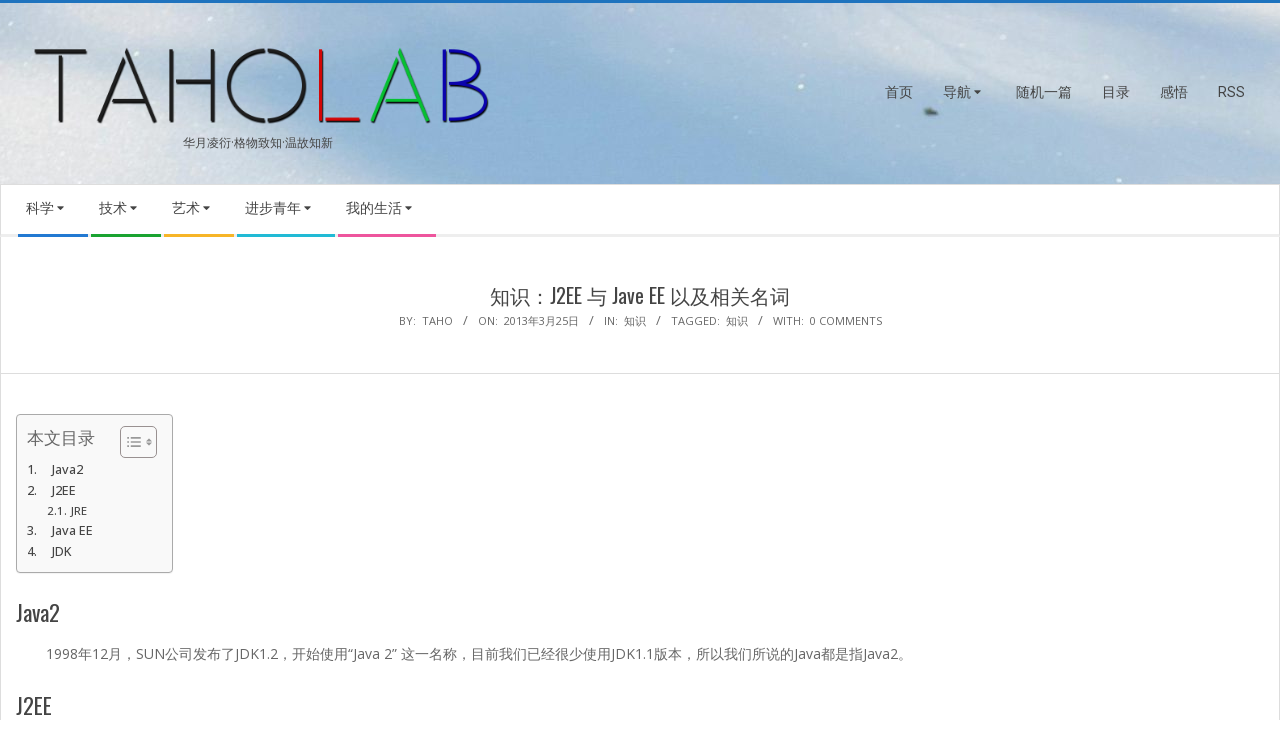

--- FILE ---
content_type: text/html; charset=UTF-8
request_url: https://www.taholab.com/3808
body_size: 22015
content:
<!DOCTYPE html>
<html lang="zh-Hans" class="no-js">

<head>
<meta charset="UTF-8" />
<title>知识：J2EE 与 Jave EE 以及相关名词 &#8211; TAHOLAB</title>
<meta name='robots' content='max-image-preview:large' />

<script>
MathJax = {
  tex: {
    inlineMath: [['$','$'],['\\(','\\)']], 
    processEscapes: true
  },
  options: {
    ignoreHtmlClass: 'tex2jax_ignore|editor-rich-text'
  }
};

</script>
<meta name="viewport" content="width=device-width, initial-scale=1" />
<meta name="generator" content="Magazine Hoot 1.12.1" />
<link rel='dns-prefetch' href='//www.taholab.com' />
<link rel='dns-prefetch' href='//cdn.jsdelivr.net' />
<link rel='dns-prefetch' href='//www.googletagmanager.com' />
<link rel='dns-prefetch' href='//fonts.googleapis.com' />
<link rel='dns-prefetch' href='//pagead2.googlesyndication.com' />
<link rel="alternate" type="application/rss+xml" title="TAHOLAB &raquo; Feed" href="https://www.taholab.com/feed" />
<link rel="alternate" type="application/rss+xml" title="TAHOLAB &raquo; 评论 Feed" href="https://www.taholab.com/comments/feed" />
<link rel="alternate" type="application/rss+xml" title="TAHOLAB &raquo; 知识：J2EE 与 Jave EE 以及相关名词 评论 Feed" href="https://www.taholab.com/3808/feed" />
<link rel="pingback" href="https://www.taholab.com/xmlrpc.php" />
<link rel="profile" href="http://gmpg.org/xfn/11" />
<link rel="alternate" title="oEmbed (JSON)" type="application/json+oembed" href="https://www.taholab.com/wp-json/oembed/1.0/embed?url=https%3A%2F%2Fwww.taholab.com%2F3808" />
<link rel="alternate" title="oEmbed (XML)" type="text/xml+oembed" href="https://www.taholab.com/wp-json/oembed/1.0/embed?url=https%3A%2F%2Fwww.taholab.com%2F3808&#038;format=xml" />
<link rel="preload" href="https://www.taholab.com/wp-content/themes/magazine-hoot/hybrid/extend/css/webfonts/fa-solid-900.woff2" as="font" crossorigin="anonymous">
<link rel="preload" href="https://www.taholab.com/wp-content/themes/magazine-hoot/hybrid/extend/css/webfonts/fa-regular-400.woff2" as="font" crossorigin="anonymous">
<link rel="preload" href="https://www.taholab.com/wp-content/themes/magazine-hoot/hybrid/extend/css/webfonts/fa-brands-400.woff2" as="font" crossorigin="anonymous">
<style id='wp-img-auto-sizes-contain-inline-css'>
img:is([sizes=auto i],[sizes^="auto," i]){contain-intrinsic-size:3000px 1500px}
/*# sourceURL=wp-img-auto-sizes-contain-inline-css */
</style>
<link rel='stylesheet' id='crayon-css' href='https://www.taholab.com/wp-content/plugins/crayon-syntax-highlighter/css/min/crayon.min.css?ver=_2.7.2_beta' media='all' />
<style id='wp-emoji-styles-inline-css'>

	img.wp-smiley, img.emoji {
		display: inline !important;
		border: none !important;
		box-shadow: none !important;
		height: 1em !important;
		width: 1em !important;
		margin: 0 0.07em !important;
		vertical-align: -0.1em !important;
		background: none !important;
		padding: 0 !important;
	}
/*# sourceURL=wp-emoji-styles-inline-css */
</style>
<style id='wp-block-library-inline-css'>
:root{--wp-block-synced-color:#7a00df;--wp-block-synced-color--rgb:122,0,223;--wp-bound-block-color:var(--wp-block-synced-color);--wp-editor-canvas-background:#ddd;--wp-admin-theme-color:#007cba;--wp-admin-theme-color--rgb:0,124,186;--wp-admin-theme-color-darker-10:#006ba1;--wp-admin-theme-color-darker-10--rgb:0,107,160.5;--wp-admin-theme-color-darker-20:#005a87;--wp-admin-theme-color-darker-20--rgb:0,90,135;--wp-admin-border-width-focus:2px}@media (min-resolution:192dpi){:root{--wp-admin-border-width-focus:1.5px}}.wp-element-button{cursor:pointer}:root .has-very-light-gray-background-color{background-color:#eee}:root .has-very-dark-gray-background-color{background-color:#313131}:root .has-very-light-gray-color{color:#eee}:root .has-very-dark-gray-color{color:#313131}:root .has-vivid-green-cyan-to-vivid-cyan-blue-gradient-background{background:linear-gradient(135deg,#00d084,#0693e3)}:root .has-purple-crush-gradient-background{background:linear-gradient(135deg,#34e2e4,#4721fb 50%,#ab1dfe)}:root .has-hazy-dawn-gradient-background{background:linear-gradient(135deg,#faaca8,#dad0ec)}:root .has-subdued-olive-gradient-background{background:linear-gradient(135deg,#fafae1,#67a671)}:root .has-atomic-cream-gradient-background{background:linear-gradient(135deg,#fdd79a,#004a59)}:root .has-nightshade-gradient-background{background:linear-gradient(135deg,#330968,#31cdcf)}:root .has-midnight-gradient-background{background:linear-gradient(135deg,#020381,#2874fc)}:root{--wp--preset--font-size--normal:16px;--wp--preset--font-size--huge:42px}.has-regular-font-size{font-size:1em}.has-larger-font-size{font-size:2.625em}.has-normal-font-size{font-size:var(--wp--preset--font-size--normal)}.has-huge-font-size{font-size:var(--wp--preset--font-size--huge)}.has-text-align-center{text-align:center}.has-text-align-left{text-align:left}.has-text-align-right{text-align:right}.has-fit-text{white-space:nowrap!important}#end-resizable-editor-section{display:none}.aligncenter{clear:both}.items-justified-left{justify-content:flex-start}.items-justified-center{justify-content:center}.items-justified-right{justify-content:flex-end}.items-justified-space-between{justify-content:space-between}.screen-reader-text{border:0;clip-path:inset(50%);height:1px;margin:-1px;overflow:hidden;padding:0;position:absolute;width:1px;word-wrap:normal!important}.screen-reader-text:focus{background-color:#ddd;clip-path:none;color:#444;display:block;font-size:1em;height:auto;left:5px;line-height:normal;padding:15px 23px 14px;text-decoration:none;top:5px;width:auto;z-index:100000}html :where(.has-border-color){border-style:solid}html :where([style*=border-top-color]){border-top-style:solid}html :where([style*=border-right-color]){border-right-style:solid}html :where([style*=border-bottom-color]){border-bottom-style:solid}html :where([style*=border-left-color]){border-left-style:solid}html :where([style*=border-width]){border-style:solid}html :where([style*=border-top-width]){border-top-style:solid}html :where([style*=border-right-width]){border-right-style:solid}html :where([style*=border-bottom-width]){border-bottom-style:solid}html :where([style*=border-left-width]){border-left-style:solid}html :where(img[class*=wp-image-]){height:auto;max-width:100%}:where(figure){margin:0 0 1em}html :where(.is-position-sticky){--wp-admin--admin-bar--position-offset:var(--wp-admin--admin-bar--height,0px)}@media screen and (max-width:600px){html :where(.is-position-sticky){--wp-admin--admin-bar--position-offset:0px}}

/*# sourceURL=wp-block-library-inline-css */
</style><style id='global-styles-inline-css'>
:root{--wp--preset--aspect-ratio--square: 1;--wp--preset--aspect-ratio--4-3: 4/3;--wp--preset--aspect-ratio--3-4: 3/4;--wp--preset--aspect-ratio--3-2: 3/2;--wp--preset--aspect-ratio--2-3: 2/3;--wp--preset--aspect-ratio--16-9: 16/9;--wp--preset--aspect-ratio--9-16: 9/16;--wp--preset--color--black: #000000;--wp--preset--color--cyan-bluish-gray: #abb8c3;--wp--preset--color--white: #ffffff;--wp--preset--color--pale-pink: #f78da7;--wp--preset--color--vivid-red: #cf2e2e;--wp--preset--color--luminous-vivid-orange: #ff6900;--wp--preset--color--luminous-vivid-amber: #fcb900;--wp--preset--color--light-green-cyan: #7bdcb5;--wp--preset--color--vivid-green-cyan: #00d084;--wp--preset--color--pale-cyan-blue: #8ed1fc;--wp--preset--color--vivid-cyan-blue: #0693e3;--wp--preset--color--vivid-purple: #9b51e0;--wp--preset--color--accent: #1e73be;--wp--preset--color--accent-font: #ffffff;--wp--preset--gradient--vivid-cyan-blue-to-vivid-purple: linear-gradient(135deg,rgb(6,147,227) 0%,rgb(155,81,224) 100%);--wp--preset--gradient--light-green-cyan-to-vivid-green-cyan: linear-gradient(135deg,rgb(122,220,180) 0%,rgb(0,208,130) 100%);--wp--preset--gradient--luminous-vivid-amber-to-luminous-vivid-orange: linear-gradient(135deg,rgb(252,185,0) 0%,rgb(255,105,0) 100%);--wp--preset--gradient--luminous-vivid-orange-to-vivid-red: linear-gradient(135deg,rgb(255,105,0) 0%,rgb(207,46,46) 100%);--wp--preset--gradient--very-light-gray-to-cyan-bluish-gray: linear-gradient(135deg,rgb(238,238,238) 0%,rgb(169,184,195) 100%);--wp--preset--gradient--cool-to-warm-spectrum: linear-gradient(135deg,rgb(74,234,220) 0%,rgb(151,120,209) 20%,rgb(207,42,186) 40%,rgb(238,44,130) 60%,rgb(251,105,98) 80%,rgb(254,248,76) 100%);--wp--preset--gradient--blush-light-purple: linear-gradient(135deg,rgb(255,206,236) 0%,rgb(152,150,240) 100%);--wp--preset--gradient--blush-bordeaux: linear-gradient(135deg,rgb(254,205,165) 0%,rgb(254,45,45) 50%,rgb(107,0,62) 100%);--wp--preset--gradient--luminous-dusk: linear-gradient(135deg,rgb(255,203,112) 0%,rgb(199,81,192) 50%,rgb(65,88,208) 100%);--wp--preset--gradient--pale-ocean: linear-gradient(135deg,rgb(255,245,203) 0%,rgb(182,227,212) 50%,rgb(51,167,181) 100%);--wp--preset--gradient--electric-grass: linear-gradient(135deg,rgb(202,248,128) 0%,rgb(113,206,126) 100%);--wp--preset--gradient--midnight: linear-gradient(135deg,rgb(2,3,129) 0%,rgb(40,116,252) 100%);--wp--preset--font-size--small: 13px;--wp--preset--font-size--medium: 20px;--wp--preset--font-size--large: 36px;--wp--preset--font-size--x-large: 42px;--wp--preset--spacing--20: 0.44rem;--wp--preset--spacing--30: 0.67rem;--wp--preset--spacing--40: 1rem;--wp--preset--spacing--50: 1.5rem;--wp--preset--spacing--60: 2.25rem;--wp--preset--spacing--70: 3.38rem;--wp--preset--spacing--80: 5.06rem;--wp--preset--shadow--natural: 6px 6px 9px rgba(0, 0, 0, 0.2);--wp--preset--shadow--deep: 12px 12px 50px rgba(0, 0, 0, 0.4);--wp--preset--shadow--sharp: 6px 6px 0px rgba(0, 0, 0, 0.2);--wp--preset--shadow--outlined: 6px 6px 0px -3px rgb(255, 255, 255), 6px 6px rgb(0, 0, 0);--wp--preset--shadow--crisp: 6px 6px 0px rgb(0, 0, 0);}:root :where(.is-layout-flow) > :first-child{margin-block-start: 0;}:root :where(.is-layout-flow) > :last-child{margin-block-end: 0;}:root :where(.is-layout-flow) > *{margin-block-start: 24px;margin-block-end: 0;}:root :where(.is-layout-constrained) > :first-child{margin-block-start: 0;}:root :where(.is-layout-constrained) > :last-child{margin-block-end: 0;}:root :where(.is-layout-constrained) > *{margin-block-start: 24px;margin-block-end: 0;}:root :where(.is-layout-flex){gap: 24px;}:root :where(.is-layout-grid){gap: 24px;}body .is-layout-flex{display: flex;}.is-layout-flex{flex-wrap: wrap;align-items: center;}.is-layout-flex > :is(*, div){margin: 0;}body .is-layout-grid{display: grid;}.is-layout-grid > :is(*, div){margin: 0;}.has-black-color{color: var(--wp--preset--color--black) !important;}.has-cyan-bluish-gray-color{color: var(--wp--preset--color--cyan-bluish-gray) !important;}.has-white-color{color: var(--wp--preset--color--white) !important;}.has-pale-pink-color{color: var(--wp--preset--color--pale-pink) !important;}.has-vivid-red-color{color: var(--wp--preset--color--vivid-red) !important;}.has-luminous-vivid-orange-color{color: var(--wp--preset--color--luminous-vivid-orange) !important;}.has-luminous-vivid-amber-color{color: var(--wp--preset--color--luminous-vivid-amber) !important;}.has-light-green-cyan-color{color: var(--wp--preset--color--light-green-cyan) !important;}.has-vivid-green-cyan-color{color: var(--wp--preset--color--vivid-green-cyan) !important;}.has-pale-cyan-blue-color{color: var(--wp--preset--color--pale-cyan-blue) !important;}.has-vivid-cyan-blue-color{color: var(--wp--preset--color--vivid-cyan-blue) !important;}.has-vivid-purple-color{color: var(--wp--preset--color--vivid-purple) !important;}.has-accent-color{color: var(--wp--preset--color--accent) !important;}.has-accent-font-color{color: var(--wp--preset--color--accent-font) !important;}.has-black-background-color{background-color: var(--wp--preset--color--black) !important;}.has-cyan-bluish-gray-background-color{background-color: var(--wp--preset--color--cyan-bluish-gray) !important;}.has-white-background-color{background-color: var(--wp--preset--color--white) !important;}.has-pale-pink-background-color{background-color: var(--wp--preset--color--pale-pink) !important;}.has-vivid-red-background-color{background-color: var(--wp--preset--color--vivid-red) !important;}.has-luminous-vivid-orange-background-color{background-color: var(--wp--preset--color--luminous-vivid-orange) !important;}.has-luminous-vivid-amber-background-color{background-color: var(--wp--preset--color--luminous-vivid-amber) !important;}.has-light-green-cyan-background-color{background-color: var(--wp--preset--color--light-green-cyan) !important;}.has-vivid-green-cyan-background-color{background-color: var(--wp--preset--color--vivid-green-cyan) !important;}.has-pale-cyan-blue-background-color{background-color: var(--wp--preset--color--pale-cyan-blue) !important;}.has-vivid-cyan-blue-background-color{background-color: var(--wp--preset--color--vivid-cyan-blue) !important;}.has-vivid-purple-background-color{background-color: var(--wp--preset--color--vivid-purple) !important;}.has-accent-background-color{background-color: var(--wp--preset--color--accent) !important;}.has-accent-font-background-color{background-color: var(--wp--preset--color--accent-font) !important;}.has-black-border-color{border-color: var(--wp--preset--color--black) !important;}.has-cyan-bluish-gray-border-color{border-color: var(--wp--preset--color--cyan-bluish-gray) !important;}.has-white-border-color{border-color: var(--wp--preset--color--white) !important;}.has-pale-pink-border-color{border-color: var(--wp--preset--color--pale-pink) !important;}.has-vivid-red-border-color{border-color: var(--wp--preset--color--vivid-red) !important;}.has-luminous-vivid-orange-border-color{border-color: var(--wp--preset--color--luminous-vivid-orange) !important;}.has-luminous-vivid-amber-border-color{border-color: var(--wp--preset--color--luminous-vivid-amber) !important;}.has-light-green-cyan-border-color{border-color: var(--wp--preset--color--light-green-cyan) !important;}.has-vivid-green-cyan-border-color{border-color: var(--wp--preset--color--vivid-green-cyan) !important;}.has-pale-cyan-blue-border-color{border-color: var(--wp--preset--color--pale-cyan-blue) !important;}.has-vivid-cyan-blue-border-color{border-color: var(--wp--preset--color--vivid-cyan-blue) !important;}.has-vivid-purple-border-color{border-color: var(--wp--preset--color--vivid-purple) !important;}.has-accent-border-color{border-color: var(--wp--preset--color--accent) !important;}.has-accent-font-border-color{border-color: var(--wp--preset--color--accent-font) !important;}.has-vivid-cyan-blue-to-vivid-purple-gradient-background{background: var(--wp--preset--gradient--vivid-cyan-blue-to-vivid-purple) !important;}.has-light-green-cyan-to-vivid-green-cyan-gradient-background{background: var(--wp--preset--gradient--light-green-cyan-to-vivid-green-cyan) !important;}.has-luminous-vivid-amber-to-luminous-vivid-orange-gradient-background{background: var(--wp--preset--gradient--luminous-vivid-amber-to-luminous-vivid-orange) !important;}.has-luminous-vivid-orange-to-vivid-red-gradient-background{background: var(--wp--preset--gradient--luminous-vivid-orange-to-vivid-red) !important;}.has-very-light-gray-to-cyan-bluish-gray-gradient-background{background: var(--wp--preset--gradient--very-light-gray-to-cyan-bluish-gray) !important;}.has-cool-to-warm-spectrum-gradient-background{background: var(--wp--preset--gradient--cool-to-warm-spectrum) !important;}.has-blush-light-purple-gradient-background{background: var(--wp--preset--gradient--blush-light-purple) !important;}.has-blush-bordeaux-gradient-background{background: var(--wp--preset--gradient--blush-bordeaux) !important;}.has-luminous-dusk-gradient-background{background: var(--wp--preset--gradient--luminous-dusk) !important;}.has-pale-ocean-gradient-background{background: var(--wp--preset--gradient--pale-ocean) !important;}.has-electric-grass-gradient-background{background: var(--wp--preset--gradient--electric-grass) !important;}.has-midnight-gradient-background{background: var(--wp--preset--gradient--midnight) !important;}.has-small-font-size{font-size: var(--wp--preset--font-size--small) !important;}.has-medium-font-size{font-size: var(--wp--preset--font-size--medium) !important;}.has-large-font-size{font-size: var(--wp--preset--font-size--large) !important;}.has-x-large-font-size{font-size: var(--wp--preset--font-size--x-large) !important;}
/*# sourceURL=global-styles-inline-css */
</style>

<style id='classic-theme-styles-inline-css'>
/*! This file is auto-generated */
.wp-block-button__link{color:#fff;background-color:#32373c;border-radius:9999px;box-shadow:none;text-decoration:none;padding:calc(.667em + 2px) calc(1.333em + 2px);font-size:1.125em}.wp-block-file__button{background:#32373c;color:#fff;text-decoration:none}
/*# sourceURL=/wp-includes/css/classic-themes.min.css */
</style>
<link rel='stylesheet' id='awsm-ead-public-css' href='https://www.taholab.com/wp-content/plugins/embed-any-document/css/embed-public.min.css?ver=2.7.12' media='all' />
<link rel='stylesheet' id='ez-toc-css' href='https://www.taholab.com/wp-content/plugins/easy-table-of-contents/assets/css/screen.min.css?ver=2.0.80' media='all' />
<style id='ez-toc-inline-css'>
div#ez-toc-container .ez-toc-title {font-size: 120%;}div#ez-toc-container .ez-toc-title {font-weight: 500;}div#ez-toc-container ul li , div#ez-toc-container ul li a {font-size: 95%;}div#ez-toc-container ul li , div#ez-toc-container ul li a {font-weight: 500;}div#ez-toc-container nav ul ul li {font-size: 90%;}.ez-toc-box-title {font-weight: bold; margin-bottom: 10px; text-align: center; text-transform: uppercase; letter-spacing: 1px; color: #666; padding-bottom: 5px;position:absolute;top:-4%;left:5%;background-color: inherit;transition: top 0.3s ease;}.ez-toc-box-title.toc-closed {top:-25%;}
.ez-toc-container-direction {direction: ltr;}.ez-toc-counter ul{counter-reset: item ;}.ez-toc-counter nav ul li a::before {content: counters(item, '.', decimal) '. ';display: inline-block;counter-increment: item;flex-grow: 0;flex-shrink: 0;margin-right: .2em; float: left; min-width: 22px;width: auto;}.ez-toc-widget-direction {direction: ltr;}.ez-toc-widget-container ul{counter-reset: item ;}.ez-toc-widget-container nav ul li a::before {content: counters(item, '.', decimal) '. ';display: inline-block;counter-increment: item;flex-grow: 0;flex-shrink: 0;margin-right: .2em; float: left; min-width: 22px;width: auto;}
/*# sourceURL=ez-toc-inline-css */
</style>
<link rel='stylesheet' id='maghoot-google-fonts-css' href='https://fonts.googleapis.com/css2?family=Roboto:ital,wght@0,400;0,500;0,700&#038;family=Oswald:ital,wght@0,400&#038;family=Open%20Sans:ital,wght@0,300;0,400;0,500;0,600;0,700;0,800;1,400;1,700&#038;display=swap' media='all' />
<link rel='stylesheet' id='hybrid-gallery-css' href='https://www.taholab.com/wp-content/themes/magazine-hoot/hybrid/css/gallery.min.css?ver=4.0.0' media='all' />
<link rel='stylesheet' id='font-awesome-css' href='https://www.taholab.com/wp-content/themes/magazine-hoot/hybrid/extend/css/font-awesome.min.css?ver=5.15.4' media='all' />
<link rel='stylesheet' id='fancybox-css' href='https://www.taholab.com/wp-content/plugins/easy-fancybox/fancybox/2.2.0/jquery.fancybox.min.css?ver=6.9' media='screen' />
<link rel='stylesheet' id='hybridextend-style-css' href='https://www.taholab.com/wp-content/themes/magazine-hoot/style.min.css?ver=1.12.1' media='all' />
<link rel='stylesheet' id='maghoot-wpblocks-css' href='https://www.taholab.com/wp-content/themes/magazine-hoot/include/blocks/wpblocks.css?ver=1.12.1' media='all' />
<style id='maghoot-wpblocks-inline-css'>
.hgrid {max-width: 1380px;} a,.widget .view-all a:hover {color: #1e73be;} a:hover {color: #16568e;} .accent-typo,.cat-label {background: #1e73be;color: #ffffff;} .cat-typo-252 {background: #2279d2;color: #ffffff;border-color: #2279d2;} .cat-typo-35 {background: #1aa331;color: #ffffff;border-color: #1aa331;} .cat-typo-234 {background: #f7b528;color: #ffffff;border-color: #f7b528;} .cat-typo-36 {background: #21bad5;color: #ffffff;border-color: #21bad5;} .cat-typo-37 {background: #ee559d;color: #ffffff;border-color: #ee559d;} .cat-typo-246 {background: #bcba08;color: #ffffff;border-color: #bcba08;} .cat-typo-38 {background: #2279d2;color: #ffffff;border-color: #2279d2;} .cat-typo-39 {background: #1aa331;color: #ffffff;border-color: #1aa331;} .cat-typo-40 {background: #f7b528;color: #ffffff;border-color: #f7b528;} .cat-typo-41 {background: #21bad5;color: #ffffff;border-color: #21bad5;} .cat-typo-42 {background: #ee559d;color: #ffffff;border-color: #ee559d;} .cat-typo-235 {background: #bcba08;color: #ffffff;border-color: #bcba08;} .cat-typo-180 {background: #2279d2;color: #ffffff;border-color: #2279d2;} .cat-typo-43 {background: #1aa331;color: #ffffff;border-color: #1aa331;} .cat-typo-44 {background: #f7b528;color: #ffffff;border-color: #f7b528;} .cat-typo-251 {background: #21bad5;color: #ffffff;border-color: #21bad5;} .cat-typo-45 {background: #ee559d;color: #ffffff;border-color: #ee559d;} .cat-typo-78 {background: #bcba08;color: #ffffff;border-color: #bcba08;} .cat-typo-46 {background: #2279d2;color: #ffffff;border-color: #2279d2;} .cat-typo-185 {background: #1aa331;color: #ffffff;border-color: #1aa331;} .cat-typo-204 {background: #f7b528;color: #ffffff;border-color: #f7b528;} .cat-typo-47 {background: #21bad5;color: #ffffff;border-color: #21bad5;} .cat-typo-49 {background: #ee559d;color: #ffffff;border-color: #ee559d;} .cat-typo-50 {background: #bcba08;color: #ffffff;border-color: #bcba08;} .cat-typo-205 {background: #2279d2;color: #ffffff;border-color: #2279d2;} .cat-typo-51 {background: #1aa331;color: #ffffff;border-color: #1aa331;} .cat-typo-79 {background: #f7b528;color: #ffffff;border-color: #f7b528;} .cat-typo-52 {background: #21bad5;color: #ffffff;border-color: #21bad5;} .cat-typo-220 {background: #ee559d;color: #ffffff;border-color: #ee559d;} .cat-typo-226 {background: #bcba08;color: #ffffff;border-color: #bcba08;} .cat-typo-53 {background: #2279d2;color: #ffffff;border-color: #2279d2;} .cat-typo-54 {background: #1aa331;color: #ffffff;border-color: #1aa331;} .cat-typo-55 {background: #f7b528;color: #ffffff;border-color: #f7b528;} .cat-typo-57 {background: #21bad5;color: #ffffff;border-color: #21bad5;} .cat-typo-241 {background: #ee559d;color: #ffffff;border-color: #ee559d;} .cat-typo-81 {background: #bcba08;color: #ffffff;border-color: #bcba08;} .cat-typo-58 {background: #2279d2;color: #ffffff;border-color: #2279d2;} .cat-typo-5 {background: #1aa331;color: #ffffff;border-color: #1aa331;} .cat-typo-231 {background: #f7b528;color: #ffffff;border-color: #f7b528;} .cat-typo-196 {background: #21bad5;color: #ffffff;border-color: #21bad5;} .cat-typo-192 {background: #ee559d;color: #ffffff;border-color: #ee559d;} .cat-typo-199 {background: #bcba08;color: #ffffff;border-color: #bcba08;} .cat-typo-59 {background: #2279d2;color: #ffffff;border-color: #2279d2;} .cat-typo-60 {background: #1aa331;color: #ffffff;border-color: #1aa331;} .cat-typo-82 {background: #f7b528;color: #ffffff;border-color: #f7b528;} .cat-typo-242 {background: #21bad5;color: #ffffff;border-color: #21bad5;} .cat-typo-3 {background: #ee559d;color: #ffffff;border-color: #ee559d;} .cat-typo-225 {background: #bcba08;color: #ffffff;border-color: #bcba08;} .cat-typo-169 {background: #2279d2;color: #ffffff;border-color: #2279d2;} .cat-typo-228 {background: #1aa331;color: #ffffff;border-color: #1aa331;} .cat-typo-61 {background: #f7b528;color: #ffffff;border-color: #f7b528;} .cat-typo-7 {background: #21bad5;color: #ffffff;border-color: #21bad5;} .cat-typo-62 {background: #ee559d;color: #ffffff;border-color: #ee559d;} .cat-typo-63 {background: #bcba08;color: #ffffff;border-color: #bcba08;} .cat-typo-8 {background: #2279d2;color: #ffffff;border-color: #2279d2;} .cat-typo-161 {background: #1aa331;color: #ffffff;border-color: #1aa331;} .cat-typo-211 {background: #f7b528;color: #ffffff;border-color: #f7b528;} .cat-typo-64 {background: #21bad5;color: #ffffff;border-color: #21bad5;} .cat-typo-9 {background: #ee559d;color: #ffffff;border-color: #ee559d;} .cat-typo-150 {background: #bcba08;color: #ffffff;border-color: #bcba08;} .cat-typo-11 {background: #2279d2;color: #ffffff;border-color: #2279d2;} .cat-typo-142 {background: #1aa331;color: #ffffff;border-color: #1aa331;} .cat-typo-1 {background: #f7b528;color: #ffffff;border-color: #f7b528;} .cat-typo-232 {background: #21bad5;color: #ffffff;border-color: #21bad5;} .cat-typo-65 {background: #ee559d;color: #ffffff;border-color: #ee559d;} .cat-typo-66 {background: #bcba08;color: #ffffff;border-color: #bcba08;} .cat-typo-12 {background: #2279d2;color: #ffffff;border-color: #2279d2;} .cat-typo-187 {background: #1aa331;color: #ffffff;border-color: #1aa331;} .cat-typo-67 {background: #f7b528;color: #ffffff;border-color: #f7b528;} .cat-typo-190 {background: #21bad5;color: #ffffff;border-color: #21bad5;} .cat-typo-197 {background: #ee559d;color: #ffffff;border-color: #ee559d;} .cat-typo-68 {background: #bcba08;color: #ffffff;border-color: #bcba08;} .cat-typo-248 {background: #2279d2;color: #ffffff;border-color: #2279d2;} .cat-typo-13 {background: #1aa331;color: #ffffff;border-color: #1aa331;} .cat-typo-69 {background: #f7b528;color: #ffffff;border-color: #f7b528;} .cat-typo-153 {background: #21bad5;color: #ffffff;border-color: #21bad5;} .cat-typo-70 {background: #ee559d;color: #ffffff;border-color: #ee559d;} .cat-typo-71 {background: #bcba08;color: #ffffff;border-color: #bcba08;} .cat-typo-15 {background: #2279d2;color: #ffffff;border-color: #2279d2;} .cat-typo-16 {background: #1aa331;color: #ffffff;border-color: #1aa331;} .cat-typo-17 {background: #f7b528;color: #ffffff;border-color: #f7b528;} .cat-typo-72 {background: #21bad5;color: #ffffff;border-color: #21bad5;} .cat-typo-18 {background: #ee559d;color: #ffffff;border-color: #ee559d;} .cat-typo-19 {background: #bcba08;color: #ffffff;border-color: #bcba08;} .cat-typo-73 {background: #2279d2;color: #ffffff;border-color: #2279d2;} .cat-typo-20 {background: #1aa331;color: #ffffff;border-color: #1aa331;} .cat-typo-218 {background: #f7b528;color: #ffffff;border-color: #f7b528;} .cat-typo-224 {background: #21bad5;color: #ffffff;border-color: #21bad5;} .cat-typo-74 {background: #ee559d;color: #ffffff;border-color: #ee559d;} .cat-typo-21 {background: #bcba08;color: #ffffff;border-color: #bcba08;} .cat-typo-75 {background: #2279d2;color: #ffffff;border-color: #2279d2;} .cat-typo-22 {background: #1aa331;color: #ffffff;border-color: #1aa331;} .cat-typo-23 {background: #f7b528;color: #ffffff;border-color: #f7b528;} .cat-typo-14 {background: #21bad5;color: #ffffff;border-color: #21bad5;} .cat-typo-24 {background: #ee559d;color: #ffffff;border-color: #ee559d;} .cat-typo-25 {background: #bcba08;color: #ffffff;border-color: #bcba08;} .cat-typo-26 {background: #2279d2;color: #ffffff;border-color: #2279d2;} .cat-typo-76 {background: #1aa331;color: #ffffff;border-color: #1aa331;} .cat-typo-4 {background: #f7b528;color: #ffffff;border-color: #f7b528;} .cat-typo-27 {background: #21bad5;color: #ffffff;border-color: #21bad5;} .cat-typo-28 {background: #ee559d;color: #ffffff;border-color: #ee559d;} .cat-typo-201 {background: #bcba08;color: #ffffff;border-color: #bcba08;} .cat-typo-29 {background: #2279d2;color: #ffffff;border-color: #2279d2;} .cat-typo-216 {background: #1aa331;color: #ffffff;border-color: #1aa331;} .cat-typo-10 {background: #f7b528;color: #ffffff;border-color: #f7b528;} .cat-typo-6 {background: #21bad5;color: #ffffff;border-color: #21bad5;} .cat-typo-77 {background: #ee559d;color: #ffffff;border-color: #ee559d;} .cat-typo-80 {background: #bcba08;color: #ffffff;border-color: #bcba08;} .cat-typo-148 {background: #2279d2;color: #ffffff;border-color: #2279d2;} .cat-typo-206 {background: #1aa331;color: #ffffff;border-color: #1aa331;} .cat-typo-31 {background: #f7b528;color: #ffffff;border-color: #f7b528;} .cat-typo-32 {background: #21bad5;color: #ffffff;border-color: #21bad5;} .cat-typo-33 {background: #ee559d;color: #ffffff;border-color: #ee559d;} .cat-typo-34 {background: #bcba08;color: #ffffff;border-color: #bcba08;} .invert-typo {color: #ffffff;} .enforce-typo {background: #ffffff;} body.wordpress input[type="submit"], body.wordpress #submit, body.wordpress .button,.wc-block-components-button, .woocommerce #respond input#submit.alt, .woocommerce a.button.alt, .woocommerce button.button.alt, .woocommerce input.button.alt {background: #1e73be;color: #ffffff;} body.wordpress input[type="submit"]:hover, body.wordpress #submit:hover, body.wordpress .button:hover, body.wordpress input[type="submit"]:focus, body.wordpress #submit:focus, body.wordpress .button:focus,.wc-block-components-button:hover, .woocommerce #respond input#submit.alt:hover, .woocommerce a.button.alt:hover, .woocommerce button.button.alt:hover, .woocommerce input.button.alt {background: #16568e;color: #ffffff;} h1, h2, h3, h4, h5, h6, .title, .titlefont {font-family: "Oswald", sans-serif;text-transform: none;} body {background-color: #ffffff;background-image: url("https://www.taholab.com/wp-content/uploads/2026/01/snow-scaled.jpg");background-repeat: no-repeat;background-position: top center;background-attachment: fixed;border-color: #1e73be;} #topbar, #main.main, #header-supplementary,.sub-footer {background: #ffffff;} #site-title {font-family: "Roboto", sans-serif;text-transform: none;} .site-logo-with-icon #site-title i {font-size: 55px;} .site-logo-mixed-image img {max-width: 200px;} .site-title-line b, .site-title-line em, .site-title-line strong {color: #1e73be;} .menu-items > li.current-menu-item:not(.nohighlight) > a, .menu-items > li.current-menu-ancestor > a, .menu-items > li:hover > a,.sf-menu ul li:hover > a, .sf-menu ul li.current-menu-ancestor > a, .sf-menu ul li.current-menu-item:not(.nohighlight) > a {color: #1e73be;} .menu-highlight > li:nth-of-type(1) {color: #2279d2;border-color: #2279d2;} .menu-highlight > li:nth-of-type(2) {color: #1aa331;border-color: #1aa331;} .menu-highlight > li:nth-of-type(3) {color: #f7b528;border-color: #f7b528;} .menu-highlight > li:nth-of-type(4) {color: #21bad5;border-color: #21bad5;} .menu-highlight > li:nth-of-type(5) {color: #ee559d;border-color: #ee559d;} .entry-footer .entry-byline {color: #1e73be;} .more-link {border-color: #1e73be;color: #1e73be;} .more-link a {background: #1e73be;color: #ffffff;} .more-link a:hover {background: #16568e;color: #ffffff;} .lSSlideOuter .lSPager.lSpg > li:hover a, .lSSlideOuter .lSPager.lSpg > li.active a {background-color: #1e73be;} .frontpage-area.module-bg-accent {background-color: #1e73be;} .widget-title > span.accent-typo {border-color: #1e73be;} .content-block-style3 .content-block-icon {background: #ffffff;} .content-block-icon i {color: #1e73be;} .icon-style-circle, .icon-style-square {border-color: #1e73be;} .content-block-column .more-link a {color: #1e73be;} .content-block-column .more-link a:hover {color: #ffffff;} #infinite-handle span,.lrm-form a.button, .lrm-form button, .lrm-form button[type=submit], .lrm-form #buddypress input[type=submit], .lrm-form input[type=submit] {background: #1e73be;color: #ffffff;} .woocommerce nav.woocommerce-pagination ul li a:focus, .woocommerce nav.woocommerce-pagination ul li a:hover {color: #16568e;} :root .has-accent-color,.is-style-outline>.wp-block-button__link:not(.has-text-color), .wp-block-button__link.is-style-outline:not(.has-text-color) {color: #1e73be;} :root .has-accent-background-color,.wp-block-button__link,.wp-block-button__link:hover,.wp-block-search__button,.wp-block-search__button:hover, .wp-block-file__button,.wp-block-file__button:hover {background: #1e73be;} :root .has-accent-font-color,.wp-block-button__link,.wp-block-button__link:hover,.wp-block-search__button,.wp-block-search__button:hover, .wp-block-file__button,.wp-block-file__button:hover {color: #ffffff;} :root .has-accent-font-background-color {background: #ffffff;}
/*# sourceURL=maghoot-wpblocks-inline-css */
</style>
<script src="https://www.taholab.com/wp-content/plugins/processingjs-for-wp/js/processing.min.js?ver=1.4.8" id="pjs4wp-js"></script>
<script src="https://www.taholab.com/wp-includes/js/jquery/jquery.min.js?ver=3.7.1" id="jquery-core-js"></script>
<script src="https://www.taholab.com/wp-includes/js/jquery/jquery-migrate.min.js?ver=3.4.1" id="jquery-migrate-js"></script>
<script id="crayon_js-js-extra">
var CrayonSyntaxSettings = {"version":"_2.7.2_beta","is_admin":"0","ajaxurl":"https://www.taholab.com/wp-admin/admin-ajax.php","prefix":"crayon-","setting":"crayon-setting","selected":"crayon-setting-selected","changed":"crayon-setting-changed","special":"crayon-setting-special","orig_value":"data-orig-value","debug":""};
var CrayonSyntaxStrings = {"copy":"Press %s to Copy, %s to Paste","minimize":"Click To Expand Code"};
//# sourceURL=crayon_js-js-extra
</script>
<script src="https://www.taholab.com/wp-content/plugins/crayon-syntax-highlighter/js/min/crayon.min.js?ver=_2.7.2_beta" id="crayon_js-js"></script>
<script src="https://www.taholab.com/wp-content/themes/magazine-hoot/js/modernizr.custom.min.js?ver=2.8.3" id="maghoot-modernizr-js"></script>

<!-- Google tag (gtag.js) snippet added by Site Kit -->
<!-- Site Kit 添加的 Google Analytics 代码段 -->
<script src="https://www.googletagmanager.com/gtag/js?id=GT-TXHRVMM3" id="google_gtagjs-js" async></script>
<script id="google_gtagjs-js-after">
window.dataLayer = window.dataLayer || [];function gtag(){dataLayer.push(arguments);}
gtag("set","linker",{"domains":["www.taholab.com"]});
gtag("js", new Date());
gtag("set", "developer_id.dZTNiMT", true);
gtag("config", "GT-TXHRVMM3");
//# sourceURL=google_gtagjs-js-after
</script>
<link rel="https://api.w.org/" href="https://www.taholab.com/wp-json/" /><link rel="alternate" title="JSON" type="application/json" href="https://www.taholab.com/wp-json/wp/v2/posts/3808" /><link rel="EditURI" type="application/rsd+xml" title="RSD" href="https://www.taholab.com/xmlrpc.php?rsd" />
<meta name="generator" content="WordPress 6.9" />
<link rel="canonical" href="https://www.taholab.com/3808" />
<link rel='shortlink' href='https://www.taholab.com/?p=3808' />
<link rel="stylesheet" type="text/css" media="screen" href="https://www.taholab.com/wp-content/plugins/down-as-pdf/hacklog-down-as-pdf.css" />
<meta name="generator" content="Site Kit by Google 1.170.0" />
<!-- Google AdSense meta tags added by Site Kit -->
<meta name="google-adsense-platform-account" content="ca-host-pub-2644536267352236">
<meta name="google-adsense-platform-domain" content="sitekit.withgoogle.com">
<!-- End Google AdSense meta tags added by Site Kit -->

<!-- Site Kit 添加的 Google AdSense 代码段 -->
<script async src="https://pagead2.googlesyndication.com/pagead/js/adsbygoogle.js?client=ca-pub-6794693293196883&amp;host=ca-host-pub-2644536267352236" crossorigin="anonymous"></script>

<!-- 结束 Site Kit 添加的 Google AdSense 代码段 -->

	<!-- Clean Archives Reloaded v3.2.0 | http://www.viper007bond.com/wordpress-plugins/clean-archives-reloaded/ -->
	<style type="text/css">.car-collapse .car-yearmonth { cursor: s-resize; } </style>
	<script type="text/javascript">
		/* <![CDATA[ */
			jQuery(document).ready(function() {
				jQuery('.car-collapse').find('.car-monthlisting').hide();
				jQuery('.car-collapse').find('.car-monthlisting:first').show();
				jQuery('.car-collapse').find('.car-yearmonth').click(function() {
					jQuery(this).next('ul').slideToggle('fast');
				});
				jQuery('.car-collapse').find('.car-toggler').click(function() {
					if ( '全部展开' == jQuery(this).text() ) {
						jQuery(this).parent('.car-container').find('.car-monthlisting').show();
						jQuery(this).text('全部折叠');
					}
					else {
						jQuery(this).parent('.car-container').find('.car-monthlisting').hide();
						jQuery(this).text('全部展开');
					}
					return false;
				});
			});
		/* ]]> */
	</script>

<link rel="icon" href="https://www.taholab.com/wp-content/uploads/2023/12/cropped-TAHOROOM-USE-白色底板-带投影-窄-000000-32x32.jpg" sizes="32x32" />
<link rel="icon" href="https://www.taholab.com/wp-content/uploads/2023/12/cropped-TAHOROOM-USE-白色底板-带投影-窄-000000-192x192.jpg" sizes="192x192" />
<link rel="apple-touch-icon" href="https://www.taholab.com/wp-content/uploads/2023/12/cropped-TAHOROOM-USE-白色底板-带投影-窄-000000-180x180.jpg" />
<meta name="msapplication-TileImage" content="https://www.taholab.com/wp-content/uploads/2023/12/cropped-TAHOROOM-USE-白色底板-带投影-窄-000000-270x270.jpg" />
</head>

<body class="wordpress ltr zh zh-cn parent-theme y2026 m01 d22 h11 thursday logged-out wp-custom-logo singular singular-post singular-post-3808 post-template-default magazine-hoot" dir="ltr" itemscope="itemscope" itemtype="https://schema.org/Blog">

	
	<a href="#main" class="screen-reader-text">Skip to content</a>

	
	<div id="page-wrapper" class=" hgrid site-boxed page-wrapper sitewrap-full-width sidebars0 maghoot-cf7-style maghoot-mapp-style maghoot-jetpack-style">

		
		<header id="header" class="site-header header-layout-primary-menu header-layout-secondary-bottom" role="banner" itemscope="itemscope" itemtype="https://schema.org/WPHeader">

			
			<div id="header-primary" class=" header-part header-primary-menu">
				<div class="hgrid">
					<div class="table hgrid-span-12">
							<div id="branding" class="site-branding branding table-cell-mid">
		<div id="site-logo" class="site-logo-image">
			<div id="site-logo-image" ><div id="site-title" class="site-title" itemprop="headline"><a href="https://www.taholab.com/" class="custom-logo-link" rel="home"><img width="600" height="116" src="https://www.taholab.com/wp-content/uploads/2026/01/cropped-TAHOLAB-BLOG-LOGO-01.png" class="custom-logo" alt="TAHOLAB" decoding="async" fetchpriority="high" srcset="https://www.taholab.com/wp-content/uploads/2026/01/cropped-TAHOLAB-BLOG-LOGO-01.png 600w, https://www.taholab.com/wp-content/uploads/2026/01/cropped-TAHOLAB-BLOG-LOGO-01-300x58.png 300w, https://www.taholab.com/wp-content/uploads/2026/01/cropped-TAHOLAB-BLOG-LOGO-01-465x90.png 465w" sizes="(max-width: 600px) 100vw, 600px" /></a><div style="clip: rect(1px, 1px, 1px, 1px); clip-path: inset(50%); height: 1px; width: 1px; margin: -1px; overflow: hidden; position: absolute !important;">TAHOLAB</div></div></div><h2 class="site-description" id="site-description" itemprop="description">华月凌衍·格物致知·温故知新</h2>		</div>
	</div><!-- #branding -->
	<div id="header-aside" class=" header-aside table-cell-mid  header-aside-menu">	<div class="screen-reader-text">Primary Navigation Menu</div>
	<nav id="menu-primary" class="menu menu-primary nav-menu mobilemenu-inline mobilesubmenu-click" role="navigation" itemscope="itemscope" itemtype="https://schema.org/SiteNavigationElement">
		<a class="menu-toggle" href="#"><span class="menu-toggle-text">Menu</span><i class="fas fa-bars"></i></a>

		<ul id="menu-primary-items" class="menu-items sf-menu menu"><li id="menu-item-17622" class="menu-item menu-item-type-custom menu-item-object-custom menu-item-home menu-item-17622"><a href="https://www.taholab.com/"><span class="menu-title">首页</span></a></li>
<li id="menu-item-17676" class="menu-item menu-item-type-post_type menu-item-object-page menu-item-has-children menu-item-17676"><a href="https://www.taholab.com/link"><span class="menu-title">导航</span></a>
<ul class="sub-menu">
	<li id="menu-item-17679" class="menu-item menu-item-type-post_type menu-item-object-page menu-item-17679"><a href="https://www.taholab.com/friendly-links"><span class="menu-title">友情链接</span></a></li>
	<li id="menu-item-17677" class="menu-item menu-item-type-custom menu-item-object-custom menu-item-has-children menu-item-17677"><a><span class="menu-title">在线小工具</span></a>
	<ul class="sub-menu">
		<li id="menu-item-24240" class="menu-item menu-item-type-custom menu-item-object-custom menu-item-24240"><a href="https://www.taholab.com/otherfiles/tools/time.html"><span class="menu-title">显示带三位数毫秒的时间</span></a></li>
		<li id="menu-item-28067" class="menu-item menu-item-type-custom menu-item-object-custom menu-item-28067"><a href="https://www.taholab.com/otherfiles/360view.html"><span class="menu-title">360全景图查看器</span></a></li>
		<li id="menu-item-23127" class="menu-item menu-item-type-post_type menu-item-object-page menu-item-23127"><a href="https://www.taholab.com/satellite"><span class="menu-title">实时卫星云图</span></a></li>
		<li id="menu-item-17623" class="menu-item menu-item-type-post_type menu-item-object-page menu-item-17623"><a href="https://www.taholab.com/toos-latex2word"><span class="menu-title">Latex 转 Word 工具</span></a></li>
		<li id="menu-item-21016" class="menu-item menu-item-type-post_type menu-item-object-page menu-item-21016"><a href="https://www.taholab.com/%e5%a6%88%e5%92%aa%e8%af%b4%e7%9a%84latex%e5%9c%a8%e7%ba%bf%e5%85%ac%e5%bc%8f%e7%bc%96%e8%be%91%e5%99%a8"><span class="menu-title">妈咪说的Latex在线公式编辑器</span></a></li>
	</ul>
</li>
	<li id="menu-item-19802" class="menu-item menu-item-type-custom menu-item-object-custom menu-item-has-children menu-item-19802"><a><span class="menu-title">我的</span></a>
	<ul class="sub-menu">
		<li id="menu-item-17675" class="menu-item menu-item-type-custom menu-item-object-custom menu-item-has-children menu-item-17675"><a href="http://taholab.com"><span class="menu-title">华月凌衍斋</span></a>
		<ul class="sub-menu">
			<li id="menu-item-17637" class="menu-item menu-item-type-post_type menu-item-object-page menu-item-17637"><a href="https://www.taholab.com/links/taho-says"><span class="menu-title">我说</span></a></li>
			<li id="menu-item-17635" class="menu-item menu-item-type-post_type menu-item-object-page menu-item-17635"><a href="https://www.taholab.com/links/taho-learned"><span class="menu-title">我学到的知识</span></a></li>
			<li id="menu-item-17636" class="menu-item menu-item-type-post_type menu-item-object-page menu-item-17636"><a href="https://www.taholab.com/links/taho-collect"><span class="menu-title">我的收藏</span></a></li>
			<li id="menu-item-17638" class="menu-item menu-item-type-post_type menu-item-object-page menu-item-17638"><a href="https://www.taholab.com/links/taho-read"><span class="menu-title">我读的书</span></a></li>
			<li id="menu-item-17633" class="menu-item menu-item-type-post_type menu-item-object-page menu-item-17633"><a href="https://www.taholab.com/links/taho-people"><span class="menu-title">人物墙</span></a></li>
			<li id="menu-item-17634" class="menu-item menu-item-type-post_type menu-item-object-page menu-item-17634"><a href="https://www.taholab.com/links/taho-lab"><span class="menu-title">实验室</span></a></li>
			<li id="menu-item-17632" class="menu-item menu-item-type-post_type menu-item-object-page menu-item-17632"><a href="https://www.taholab.com/links/ilearn"><span class="menu-title">iLearn</span></a></li>
			<li id="menu-item-17639" class="menu-item menu-item-type-post_type menu-item-object-page menu-item-17639"><a href="https://www.taholab.com/links/zhaichao"><span class="menu-title">摘抄的文字</span></a></li>
			<li id="menu-item-17647" class="menu-item menu-item-type-post_type menu-item-object-page menu-item-17647"><a href="https://www.taholab.com/links/taho-science"><span class="menu-title">记录一点科学</span></a></li>
			<li id="menu-item-17648" class="menu-item menu-item-type-post_type menu-item-object-page menu-item-17648"><a href="https://www.taholab.com/links/movies"><span class="menu-title">评分的电影</span></a></li>
		</ul>
</li>
		<li id="menu-item-19057" class="menu-item menu-item-type-custom menu-item-object-custom menu-item-19057"><a href="http://naotu.baidu.com/home"><span class="menu-title">我的百度脑图</span></a></li>
		<li id="menu-item-19396" class="menu-item menu-item-type-custom menu-item-object-custom menu-item-19396"><a href="https://filemanager.taholab.com/"><span class="menu-title">我的可道云文件</span></a></li>
		<li id="menu-item-19505" class="menu-item menu-item-type-custom menu-item-object-custom menu-item-19505"><a href="http://nextcloud.taho.site"><span class="menu-title">我的私人同步盘</span></a></li>
	</ul>
</li>
	<li id="menu-item-19385" class="menu-item menu-item-type-post_type menu-item-object-page menu-item-has-children menu-item-19385"><a href="https://www.taholab.com/sci"><span class="menu-title">科研页</span></a>
	<ul class="sub-menu">
		<li id="menu-item-17626" class="menu-item menu-item-type-post_type menu-item-object-page menu-item-17626"><a href="https://www.taholab.com/about-me/my_publications"><span class="menu-title">已经发表的SCI学术论文</span></a></li>
	</ul>
</li>
	<li id="menu-item-17672" class="menu-item menu-item-type-custom menu-item-object-custom menu-item-17672"><a href="http://ddz.faith"><span class="menu-title">睦乐黛黛紫</span></a></li>
	<li id="menu-item-17673" class="menu-item menu-item-type-custom menu-item-object-custom menu-item-17673"><a href="https://www.vphylab.xyz/"><span class="menu-title">大学物理虚拟仿真实验平台</span></a></li>
	<li id="menu-item-20189" class="menu-item menu-item-type-custom menu-item-object-custom menu-item-20189"><a href="http://www.taholab.com/otherfiles/music/"><span class="menu-title">听一下音乐吧</span></a></li>
	<li id="menu-item-20206" class="menu-item menu-item-type-post_type menu-item-object-page menu-item-20206"><a href="https://www.taholab.com/link/playlists"><span class="menu-title">好的播客列表</span></a></li>
</ul>
</li>
<li id="menu-item-17688" class="menu-item menu-item-type-custom menu-item-object-custom menu-item-17688"><a href="/random"><span class="menu-title">随机一篇</span></a></li>
<li id="menu-item-17630" class="menu-item menu-item-type-post_type menu-item-object-page menu-item-17630"><a href="https://www.taholab.com/all"><span class="menu-title">目录</span></a></li>
<li id="menu-item-17629" class="menu-item menu-item-type-post_type menu-item-object-page menu-item-17629"><a href="https://www.taholab.com/ithink"><span class="menu-title">感悟</span></a></li>
<li id="menu-item-18622" class="menu-item menu-item-type-custom menu-item-object-custom menu-item-18622"><a href="https://www.taholab.com/feed"><span class="menu-title">RSS</span></a></li>
</ul>
	</nav><!-- #menu-primary -->
	</div>					</div>
				</div>
			</div>

					<div id="header-supplementary" class=" header-part header-supplementary-bottom header-supplementary-left  menu-side-none">
			<div class="hgrid">
				<div class="hgrid-span-12">
					<div class="menu-nav-box">	<div class="screen-reader-text">Secondary Navigation Menu</div>
	<nav id="menu-secondary" class="menu menu-secondary nav-menu mobilemenu-inline mobilesubmenu-click" role="navigation" itemscope="itemscope" itemtype="https://schema.org/SiteNavigationElement">
		<a class="menu-toggle" href="#"><span class="menu-toggle-text">Menu</span><i class="fas fa-bars"></i></a>

		<ul id="menu-secondary-items" class="menu-items sf-menu menu menu-highlight"><li id="menu-item-25056" class="menu-item menu-item-type-taxonomy menu-item-object-category menu-item-has-children menu-item-25056"><a href="https://www.taholab.com/category/progressive/science"><span class="menu-title">科学</span></a>
<ul class="sub-menu">
	<li id="menu-item-25061" class="menu-item menu-item-type-taxonomy menu-item-object-category menu-item-25061"><a href="https://www.taholab.com/category/progressive/science/physics"><span class="menu-title">物理学</span></a></li>
	<li id="menu-item-25062" class="menu-item menu-item-type-taxonomy menu-item-object-category menu-item-25062"><a href="https://www.taholab.com/category/progressive/science/mathematic"><span class="menu-title">数学</span></a></li>
	<li id="menu-item-25063" class="menu-item menu-item-type-taxonomy menu-item-object-category menu-item-25063"><a href="https://www.taholab.com/category/progressive/science/%e7%a7%91%e6%99%ae"><span class="menu-title">科普</span></a></li>
	<li id="menu-item-25091" class="menu-item menu-item-type-taxonomy menu-item-object-category menu-item-25091"><a href="https://www.taholab.com/category/progressive/science/biology"><span class="menu-title">生物学</span></a></li>
</ul>
</li>
<li id="menu-item-25085" class="menu-item menu-item-type-taxonomy menu-item-object-category menu-item-has-children menu-item-25085"><a href="https://www.taholab.com/category/progressive/technology"><span class="menu-title">技术</span></a>
<ul class="sub-menu">
	<li id="menu-item-25088" class="menu-item menu-item-type-taxonomy menu-item-object-category menu-item-25088"><a href="https://www.taholab.com/category/progressive/pc_skill"><span class="menu-title">电脑技术</span></a></li>
	<li id="menu-item-25066" class="menu-item menu-item-type-taxonomy menu-item-object-category menu-item-25066"><a href="https://www.taholab.com/category/progressive/technology/geek_works"><span class="menu-title">极客地带</span></a></li>
	<li id="menu-item-25064" class="menu-item menu-item-type-taxonomy menu-item-object-category menu-item-25064"><a href="https://www.taholab.com/category/progressive/technology/geek_works/maker"><span class="menu-title">创客</span></a></li>
	<li id="menu-item-25065" class="menu-item menu-item-type-taxonomy menu-item-object-category menu-item-25065"><a href="https://www.taholab.com/category/progressive/%e6%88%91%e7%9a%84%e5%88%9b%e5%ae%a2%e9%a1%b9%e7%9b%ae"><span class="menu-title">我的创客项目</span></a></li>
	<li id="menu-item-25067" class="menu-item menu-item-type-taxonomy menu-item-object-category menu-item-25067"><a href="https://www.taholab.com/category/progressive/technology/hardware"><span class="menu-title">硬件</span><span class="menu-description">Hardware</span></a></li>
	<li id="menu-item-25068" class="menu-item menu-item-type-taxonomy menu-item-object-category menu-item-25068"><a href="https://www.taholab.com/category/progressive/technology/programme"><span class="menu-title">编程</span></a></li>
	<li id="menu-item-25069" class="menu-item menu-item-type-taxonomy menu-item-object-category menu-item-25069"><a href="https://www.taholab.com/category/progressive/technology/ai"><span class="menu-title">人工智能</span></a></li>
	<li id="menu-item-25092" class="menu-item menu-item-type-taxonomy menu-item-object-category menu-item-25092"><a href="https://www.taholab.com/category/progressive/technology/geek_works/hack"><span class="menu-title">黑客</span></a></li>
</ul>
</li>
<li id="menu-item-25058" class="menu-item menu-item-type-taxonomy menu-item-object-category menu-item-has-children menu-item-25058"><a href="https://www.taholab.com/category/progressive/art"><span class="menu-title">艺术</span></a>
<ul class="sub-menu">
	<li id="menu-item-25070" class="menu-item menu-item-type-taxonomy menu-item-object-category menu-item-25070"><a href="https://www.taholab.com/category/progressive/art/video/video-documentary"><span class="menu-title">纪录片</span><span class="menu-description">科学，人文，大自然…… 在这里学习，在这里纪录。</span></a></li>
	<li id="menu-item-25071" class="menu-item menu-item-type-taxonomy menu-item-object-category menu-item-25071"><a href="https://www.taholab.com/category/progressive/art/video/animation"><span class="menu-title">动画</span></a></li>
	<li id="menu-item-25072" class="menu-item menu-item-type-taxonomy menu-item-object-category menu-item-25072"><a href="https://www.taholab.com/category/progressive/art/video/mv"><span class="menu-title">MV</span></a></li>
	<li id="menu-item-25073" class="menu-item menu-item-type-taxonomy menu-item-object-category menu-item-25073"><a href="https://www.taholab.com/category/progressive/art/painting"><span class="menu-title">绘画</span></a></li>
	<li id="menu-item-25074" class="menu-item menu-item-type-taxonomy menu-item-object-category menu-item-25074"><a href="https://www.taholab.com/category/progressive/art/photography"><span class="menu-title">摄影</span></a></li>
	<li id="menu-item-25079" class="menu-item menu-item-type-taxonomy menu-item-object-category menu-item-25079"><a href="https://www.taholab.com/category/progressive/art/music"><span class="menu-title">音乐</span></a></li>
</ul>
</li>
<li id="menu-item-25059" class="menu-item menu-item-type-taxonomy menu-item-object-category current-post-ancestor menu-item-has-children menu-item-25059"><a href="https://www.taholab.com/category/progressive"><span class="menu-title">进步青年</span></a>
<ul class="sub-menu">
	<li id="menu-item-25086" class="menu-item menu-item-type-taxonomy menu-item-object-category menu-item-25086"><a href="https://www.taholab.com/category/progressive/japanese"><span class="menu-title">日语</span></a></li>
	<li id="menu-item-25087" class="menu-item menu-item-type-taxonomy menu-item-object-category menu-item-25087"><a href="https://www.taholab.com/category/progressive/english"><span class="menu-title">英语</span></a></li>
	<li id="menu-item-25089" class="menu-item menu-item-type-taxonomy menu-item-object-category menu-item-25089"><a href="https://www.taholab.com/category/progressive/sports_and_tourism"><span class="menu-title">运动与旅行</span></a></li>
	<li id="menu-item-25090" class="menu-item menu-item-type-taxonomy menu-item-object-category menu-item-25090"><a href="https://www.taholab.com/category/progressive/%e4%b9%90%e5%99%a8"><span class="menu-title">乐器</span></a></li>
</ul>
</li>
<li id="menu-item-25060" class="menu-item menu-item-type-taxonomy menu-item-object-category menu-item-has-children menu-item-25060"><a href="https://www.taholab.com/category/mylife"><span class="menu-title">我的生活</span></a>
<ul class="sub-menu">
	<li id="menu-item-25077" class="menu-item menu-item-type-taxonomy menu-item-object-category menu-item-25077"><a href="https://www.taholab.com/category/mylife/record_of_my_life"><span class="menu-title">生活记录</span></a></li>
	<li id="menu-item-25078" class="menu-item menu-item-type-taxonomy menu-item-object-category menu-item-25078"><a href="https://www.taholab.com/category/progressive/%e6%88%91%e7%9a%84%e8%af%84%e6%b5%8b"><span class="menu-title">我的评测</span></a></li>
	<li id="menu-item-25075" class="menu-item menu-item-type-taxonomy menu-item-object-category menu-item-25075"><a href="https://www.taholab.com/category/mylife/my-comments"><span class="menu-title">评论与感悟</span></a></li>
	<li id="menu-item-25076" class="menu-item menu-item-type-taxonomy menu-item-object-category menu-item-25076"><a href="https://www.taholab.com/category/mylife/essays"><span class="menu-title">随笔</span></a></li>
</ul>
</li>
</ul>
	</nav><!-- #menu-secondary -->
	</div>				</div>
			</div>
		</div>
		
		</header><!-- #header -->

		
		<div id="main" class=" main">
			

				<div id="loop-meta" class=" loop-meta-wrap pageheader-bg-default">
					<div class="hgrid">

						<div class=" loop-meta  hgrid-span-12" itemscope="itemscope" itemtype="https://schema.org/WebPageElement">
							<div class="entry-header">

																<h1 class=" loop-title entry-title" itemprop="headline">知识：J2EE 与 Jave EE 以及相关名词</h1>

								<div class=" loop-description" itemprop="text"><div class="entry-byline"> <div class="entry-byline-block entry-byline-author"> <span class="entry-byline-label">By:</span> <span class="entry-author" itemprop="author" itemscope="itemscope" itemtype="https://schema.org/Person"><a href="https://www.taholab.com/author/taho" title="由 taho 发布" rel="author" class="url fn n" itemprop="url"><span itemprop="name">taho</span></a></span> </div> <div class="entry-byline-block entry-byline-date"> <span class="entry-byline-label">On:</span> <time class="entry-published updated" datetime="2013-03-25T11:11:14+08:00" itemprop="datePublished" title="星期一, 25 3 月, 2013, 11:11 上午">2013年3月25日</time> </div> <div class="entry-byline-block entry-byline-cats"> <span class="entry-byline-label">In:</span> <a href="https://www.taholab.com/category/progressive/knowledge" rel="category tag">知识</a> </div> <div class="entry-byline-block entry-byline-tags"> <span class="entry-byline-label">Tagged:</span> <a href="https://www.taholab.com/tag/knowledge" rel="tag">知识</a> </div> <div class="entry-byline-block entry-byline-comments"> <span class="entry-byline-label">With:</span> <a href="https://www.taholab.com/3808#respond" class="comments-link" itemprop="discussionURL">0 Comments</a> </div><span class="entry-publisher" itemprop="publisher" itemscope="itemscope" itemtype="https://schema.org/Organization"><meta itemprop="name" content="TAHOLAB"><span itemprop="logo" itemscope itemtype="https://schema.org/ImageObject"><meta itemprop="url" content="https://www.taholab.com/wp-content/uploads/2026/01/cropped-TAHOLAB-BLOG-LOGO-01.png"><meta itemprop="width" content="600"><meta itemprop="height" content="116"></span></span></div><!-- .entry-byline --></div><!-- .loop-description -->
							</div><!-- .entry-header -->
						</div><!-- .loop-meta -->

					</div>
				</div>

			
<div class="hgrid main-content-grid">

	
	<main id="content" class="content  hgrid-span-12 no-sidebar layout-full-width " role="main">

		
			<div id="content-wrap">

				
	<article id="post-3808" class="entry author-taho post-3808 post type-post status-publish format-standard category-knowledge tag-knowledge" itemscope="itemscope" itemtype="https://schema.org/BlogPosting" itemprop="blogPost">

		<div class="entry-content" itemprop="articleBody">

			<div class="entry-the-content">
				<div id="ez-toc-container" class="ez-toc-v2_0_80 counter-hierarchy ez-toc-counter ez-toc-grey ez-toc-container-direction">
<div class="ez-toc-title-container">
<p class="ez-toc-title ez-toc-toggle" style="cursor:pointer">本文目录</p>
<span class="ez-toc-title-toggle"><a href="#" class="ez-toc-pull-right ez-toc-btn ez-toc-btn-xs ez-toc-btn-default ez-toc-toggle" aria-label="Toggle Table of Content"><span class="ez-toc-js-icon-con"><span class=""><span class="eztoc-hide" style="display:none;">Toggle</span><span class="ez-toc-icon-toggle-span"><svg style="fill: #999;color:#999" xmlns="http://www.w3.org/2000/svg" class="list-377408" width="20px" height="20px" viewBox="0 0 24 24" fill="none"><path d="M6 6H4v2h2V6zm14 0H8v2h12V6zM4 11h2v2H4v-2zm16 0H8v2h12v-2zM4 16h2v2H4v-2zm16 0H8v2h12v-2z" fill="currentColor"></path></svg><svg style="fill: #999;color:#999" class="arrow-unsorted-368013" xmlns="http://www.w3.org/2000/svg" width="10px" height="10px" viewBox="0 0 24 24" version="1.2" baseProfile="tiny"><path d="M18.2 9.3l-6.2-6.3-6.2 6.3c-.2.2-.3.4-.3.7s.1.5.3.7c.2.2.4.3.7.3h11c.3 0 .5-.1.7-.3.2-.2.3-.5.3-.7s-.1-.5-.3-.7zM5.8 14.7l6.2 6.3 6.2-6.3c.2-.2.3-.5.3-.7s-.1-.5-.3-.7c-.2-.2-.4-.3-.7-.3h-11c-.3 0-.5.1-.7.3-.2.2-.3.5-.3.7s.1.5.3.7z"/></svg></span></span></span></a></span></div>
<nav><ul class='ez-toc-list ez-toc-list-level-1 ' ><li class='ez-toc-page-1 ez-toc-heading-level-2'><a class="ez-toc-link ez-toc-heading-1" href="#Java2" >Java2</a></li><li class='ez-toc-page-1 ez-toc-heading-level-2'><a class="ez-toc-link ez-toc-heading-2" href="#J2EE" >J2EE</a><ul class='ez-toc-list-level-3' ><li class='ez-toc-heading-level-3'><a class="ez-toc-link ez-toc-heading-3" href="#JRE" >JRE</a></li></ul></li><li class='ez-toc-page-1 ez-toc-heading-level-2'><a class="ez-toc-link ez-toc-heading-4" href="#Java_EE" >Java EE</a></li><li class='ez-toc-page-1 ez-toc-heading-level-2'><a class="ez-toc-link ez-toc-heading-5" href="#JDK" >JDK</a></li></ul></nav></div>
<h2><span class="ez-toc-section" id="Java2"></span>Java2<span class="ez-toc-section-end"></span></h2>
<p style="padding-left: 30px;"><strong></strong>1998年12月，SUN公司发布了JDK1.2，开始使用“Java 2” 这一名称，目前我们已经很少使用JDK1.1版本，所以我们所说的Java都是指Java2。</p>
<h2><span class="ez-toc-section" id="J2EE"></span>J2EE<span class="ez-toc-section-end"></span></h2>
<p style="padding-left: 30px;"><b><b>J2EE</b>是<a href="http://baike.baidu.com/view/395208.htm" target="_blank">Java2</a></b>平台企业版（Java 2 Platform,Enterprise Edition）。</p>
<p style="padding-left: 30px;">1998年12月，SUN公司发布了JDK1.2，开始使用“Java 2” 这一名称，目前我们已经很少使用JDK1.1版本，所以我们所说的Java都是指Java2。</p>
<p style="padding-left: 30px;">Java2平台包括标准版（J2SE）、企业版（J2EE）和微缩版（J2ME）三个版本。</p>
<p style="padding-left: 30px;">Sun公司在1998年发表JDK1.2版本的时候， 使用了新名称Java 2 Platform，即“Java2平台”，修改后的JDK称为Java 2 Platform Software Develping Kit，即<a href="http://baike.baidu.com/view/492245.htm" target="_blank">J2SDK</a>。并分为标准版(Standard Edition，<a href="http://baike.baidu.com/view/160728.htm" target="_blank">J2SE</a>), 企业版(Enterprise Edition，J2EE)，微型版(MicroEdition，<a href="http://baike.baidu.com/view/7125.htm" target="_blank">J2ME</a>)。J2EE便由此诞生。2005年6月，JavaOne大会召开，SUN公司公开Java SE 6。此时，Java的各种版本已经更名以取消其中的数字“2”：<strong>J2EE更名为Java EE, J2SE更名为<a href="http://baike.baidu.com/view/3792776.htm" target="_blank">Java SE</a>，J2ME更名为<a href="http://baike.baidu.com/view/943427.htm" target="_blank">Java ME</a></strong>。2006年12月，SUN公司发布JRE6.0</p>
<blockquote>
<h3 style="padding-left: 30px;"><span class="ez-toc-section" id="JRE"></span><a href="http://baike.baidu.com/view/160710.htm" target="_blank">JRE</a><span class="ez-toc-section-end"></span></h3>
<p style="padding-left: 30px;">JRE为Java Runtime Environment的简称，Java Runtime Environment（包括Java Plug-in）是<a href="http://baike.baidu.com/view/24856.htm" target="_blank">Sun</a>的产品，包括两部分：Java Runtime Environment和Java Plug-in。JavaRuntimeEnvironment(JRE)是可以在其上运行、测试和传输<a href="http://baike.baidu.com/view/330120.htm" target="_blank">应用程序</a>的Java平台。它包括Java<a href="http://baike.baidu.com/view/1132.htm" target="_blank">虚拟机</a>、Java核心类库和支持文件。它不包含开发工具&#8211;<a href="http://baike.baidu.com/view/487018.htm" target="_blank">编译器</a>、调试器和其它工具。JRE需要辅助软件&#8211;Java Plug-in&#8211;以便在<a href="http://baike.baidu.com/view/7718.htm" target="_blank">浏览器</a>中运行<a href="http://baike.baidu.com/view/150834.htm" target="_blank">applet</a>。</p>
<p style="padding-left: 30px;">Java Plug-in软件允许Java Applet和JavaBean组件在使用Sun的Java Runtime Environment(JRE)的<a href="http://baike.baidu.com/view/7718.htm" target="_blank">浏览器</a>中运行，而不是在使用缺省的Java运行环境的浏览器中运行。Java Plug-in可用于Netscape Navigator和Microsoft Internet Explorer。</p>
<p style="padding-left: 30px;"><a href="http://baike.baidu.com/view/3726986.htm" target="_blank">J2RE</a>是Java2 Runtime Environment，即Java运行环境，只是强调其匹配Java2平台，有时简称JRE。如果你只需要运行Java程序或<a href="http://baike.baidu.com/view/150834.htm" target="_blank">Applet</a>，下载并安装它即可。如果你要自行开发 Java软件，请下载JDK。在<a href="http://baike.baidu.com/view/25214.htm" target="_blank">JDK</a>中附带有JRE。注意由于Microsoft对Java的支持不完全，请不要使用IE自带的<a href="http://baike.baidu.com/view/1132.htm" target="_blank">虚拟机</a>来运行 Applet，务必安装一个<a href="http://baike.baidu.com/view/160710.htm" target="_blank">JRE</a>或<a href="http://baike.baidu.com/view/25214.htm" target="_blank">JDK</a>。</p>
</blockquote>
<h2><span class="ez-toc-section" id="Java_EE"></span>Java EE<span class="ez-toc-section-end"></span></h2>
<p style="padding-left: 30px;"><a href="http://baike.baidu.com/view/1566145.htm" target="_blank">Java EE</a>（Java Platform，Enterprise Edition）是sun公司推出的企业级应用程序版本。这个版本以前称为 J2EE。</p>
<h2><span class="ez-toc-section" id="JDK"></span>JDK<span class="ez-toc-section-end"></span></h2>
<p style="padding-left: 30px;"><a href="http://baike.baidu.com/view/25214.htm" target="_blank">JDK</a>（Java Development Kit）是Sun Microsystems针对Java开发员的产品。自从Java推出以来，JDK已经成为使用最广泛的Java SDK。JDK 是整个Java的核心，包括了Java运行环境、Java工具和Java基础类库。JDK是学好Java的第一步。而专门运行在x86平台的Jrocket在服务端运行效率也要比Sun JDK好很多。从SUN的JDK5.0开始，提供了泛型等非常实用的功能，其版本也不断更新，运行效率得到了非常大的提高。</p>
<p style="padding-left: 30px;">没有JDK的话，无法编译Java程序，如果想只运行Java程序，要确保已安装相应的JRE。</p>
<div style="padding-left: 30px;">以下是各版本的名称及发布日期：</div>
<div style="padding-left: 30px;">
<table>
<tbody>
<tr>
<td>
<div>版本</div>
</td>
<td>
<div>名称</div>
</td>
<td>
<div>发行日期</div>
</td>
</tr>
<tr>
<td>
<div>JDK 1.1.4</div>
</td>
<td>
<div>Sparkler（宝石）</div>
</td>
<td>
<div>1997-09-12</div>
</td>
</tr>
<tr>
<td>
<div>JDK 1.1.5</div>
</td>
<td>
<div>Pumpkin（南瓜）</div>
</td>
<td>
<div>1997-12-13</div>
</td>
</tr>
<tr>
<td>
<div>JDK 1.1.6</div>
</td>
<td>
<div>Abigail（阿比盖尔–女子名）</div>
</td>
<td>
<div>1998-04-24</div>
</td>
</tr>
<tr>
<td>
<div>JDK 1.1.7</div>
</td>
<td>
<div>Brutus（布鲁图–古罗马政治家和将军）</div>
</td>
<td>
<div>1998-09-28</div>
</td>
</tr>
<tr>
<td>
<div>JDK 1.1.8</div>
</td>
<td>
<div>Chelsea（切尔西–城市名）</div>
</td>
<td>
<div>1999-04-08</div>
</td>
</tr>
<tr>
<td>
<div>J2SE 1.2</div>
</td>
<td>
<div>Playground（运动场）</div>
</td>
<td>
<div>1998-12-04</div>
</td>
</tr>
<tr>
<td>
<div>J2SE 1.2.1</div>
</td>
<td>
<div>none（无）</div>
</td>
<td>
<div>1999-03-30</div>
</td>
</tr>
<tr>
<td>
<div>J2SE 1.2.2</div>
</td>
<td>
<div>Cricket（蟋蟀）</div>
</td>
<td>
<div>1999-07-08</div>
</td>
</tr>
<tr>
<td>
<div>J2SE 1.3</div>
</td>
<td>
<div>Kestrel（美洲红隼）</div>
</td>
<td>
<div>2000-05-08</div>
</td>
</tr>
<tr>
<td>
<div>J2SE 1.3.1</div>
</td>
<td>
<div>Ladybird（瓢虫）</div>
</td>
<td>
<div>2001-05-17</div>
</td>
</tr>
<tr>
<td>
<div>J2SE 1.4.0</div>
</td>
<td>
<div>Merlin（灰背隼）</div>
</td>
<td>
<div>2002-02-13</div>
</td>
</tr>
<tr>
<td>
<div>J2SE 1.4.1</div>
</td>
<td>
<div>grasshopper（蚱蜢）</div>
</td>
<td>
<div>2002-09-16</div>
</td>
</tr>
<tr>
<td>
<div>J2SE 1.4.2</div>
</td>
<td>
<div>Mantis（螳螂）</div>
</td>
<td>
<div>2003-06-26</div>
</td>
</tr>
<tr>
<td>
<div>Java SE 5.0 (1.5.0)</div>
</td>
<td>
<div>Tiger（老虎）</div>
</td>
<td>
<div>2004-09-30</div>
</td>
</tr>
<tr>
<td>
<div>Java SE 6.0 (1.6.0)</div>
</td>
<td>
<div>Mustang（野马）</div>
</td>
<td>
<div>2006-04</div>
</td>
</tr>
<tr>
<td>
<div>Java SE 7.0 (1.7.0)</div>
</td>
<td>
<div>Dolphin（海豚）</div>
</td>
<td>
<div>2011-07-28</div>
</td>
</tr>
<tr>
<td>
<div>Java SE 8.0 (1.8.0)</div>
</td>
<td>
<div>未知</div>
</td>
<td>
<div>2013-09(预定)</div>
</td>
</tr>
</tbody>
</table>
</div>
<p>&nbsp;</p>
<p>&nbsp;</p>
<div id="downaspdf">
                    <a title="下载此文章的 PDF 文档" href="https://www.taholab.com/wp-content/plugins/down-as-pdf/generate.php?id=3808" rel="external nofollow">
                      <span>Download as PDF</span>
                    </a>
                </div>			</div>
					</div><!-- .entry-content -->

		<div class="screen-reader-text" itemprop="datePublished" itemtype="https://schema.org/Date">2013-03-25</div>

		
	</article><!-- .entry -->


			</div><!-- #content-wrap -->

			
	<div class="loop-nav">
		<div class="prev">Previous Post: <a href="https://www.taholab.com/3805" rel="prev">知识：静电球（离子球）</a></div>		<div class="next">Next Post: <a href="https://www.taholab.com/3815" rel="next">我也有一种拍“延时摄影”的冲动</a></div>	</div><!-- .loop-nav -->



<section id="comments-template">

	
	
		<div id="respond" class="comment-respond">
		<h3 id="reply-title" class="comment-reply-title">发表回复 <small><a rel="nofollow" id="cancel-comment-reply-link" href="/3808#respond" style="display:none;">取消回复</a></small></h3><form action="https://www.taholab.com/wp-comments-post.php" method="post" id="commentform" class="comment-form"><p class="comment-notes"><span id="email-notes">您的邮箱地址不会被公开。</span> <span class="required-field-message">必填项已用 <span class="required">*</span> 标注</span></p><p class="comment-form-comment"><label for="comment">评论 <span class="required">*</span></label> <textarea id="comment" name="comment" cols="45" rows="8" maxlength="65525" required></textarea></p><p class="comment-form-author"><label for="author">显示名称 <span class="required">*</span></label> <input id="author" name="author" type="text" value="" size="30" maxlength="245" autocomplete="name" required /></p>
<p class="comment-form-email"><label for="email">邮箱 <span class="required">*</span></label> <input id="email" name="email" type="email" value="" size="30" maxlength="100" aria-describedby="email-notes" autocomplete="email" required /></p>
<p class="comment-form-url"><label for="url">网站</label> <input id="url" name="url" type="url" value="" size="30" maxlength="200" autocomplete="url" /></p>
<p class="comment-form-cookies-consent"><input id="wp-comment-cookies-consent" name="wp-comment-cookies-consent" type="checkbox" value="yes" /> <label for="wp-comment-cookies-consent">在此浏览器中保存我的显示名称、邮箱地址和网站地址，以便下次评论时使用。</label></p>
<p class="form-submit"><input name="submit" type="submit" id="submit" class="submit" value="发表评论" /> <input type='hidden' name='comment_post_ID' value='3808' id='comment_post_ID' />
<input type='hidden' name='comment_parent' id='comment_parent' value='0' />
</p><p style="display: none;"><input type="hidden" id="akismet_comment_nonce" name="akismet_comment_nonce" value="47409e6d4a" /></p><p style="display: none !important;" class="akismet-fields-container" data-prefix="ak_"><label>&#916;<textarea name="ak_hp_textarea" cols="45" rows="8" maxlength="100"></textarea></label><input type="hidden" id="ak_js_1" name="ak_js" value="26"/><script>document.getElementById( "ak_js_1" ).setAttribute( "value", ( new Date() ).getTime() );</script></p></form>	</div><!-- #respond -->
	
</section><!-- #comments-template -->
	</main><!-- #content -->

	
	
</div><!-- .hgrid -->

		</div><!-- #main -->

		
		
			<div id="post-footer" class="post-footer  hgrid-stretch footer-highlight-typo linkstyle">
		<div class="hgrid">
			<div class="hgrid-span-12">
				<p class="credit small">
					本站自2008年至2026年内容若未加说明，默认版权归TAHO所有，如有侵权请联系 <a href="mailto:tahoroom@163.com">tahoroom@163.com</a>				</p><!-- .credit -->
			</div>
		</div>
	</div>

	</div><!-- #page-wrapper -->

	<script type="speculationrules">
{"prefetch":[{"source":"document","where":{"and":[{"href_matches":"/*"},{"not":{"href_matches":["/wp-*.php","/wp-admin/*","/wp-content/uploads/*","/wp-content/*","/wp-content/plugins/*","/wp-content/themes/magazine-hoot/*","/*\\?(.+)"]}},{"not":{"selector_matches":"a[rel~=\"nofollow\"]"}},{"not":{"selector_matches":".no-prefetch, .no-prefetch a"}}]},"eagerness":"conservative"}]}
</script>
<script src="https://www.taholab.com/wp-includes/js/comment-reply.min.js?ver=6.9" id="comment-reply-js" async data-wp-strategy="async" fetchpriority="low"></script>
<script src="https://www.taholab.com/wp-content/plugins/embed-any-document/js/pdfobject.min.js?ver=2.7.12" id="awsm-ead-pdf-object-js"></script>
<script id="awsm-ead-public-js-extra">
var eadPublic = [];
//# sourceURL=awsm-ead-public-js-extra
</script>
<script src="https://www.taholab.com/wp-content/plugins/embed-any-document/js/embed-public.min.js?ver=2.7.12" id="awsm-ead-public-js"></script>
<script src="//cdn.jsdelivr.net/npm/mathjax@3/es5/tex-chtml.js?ver=6.9" id="mathjax-js"></script>
<script id="ez-toc-scroll-scriptjs-js-extra">
var eztoc_smooth_local = {"scroll_offset":"30","add_request_uri":"","add_self_reference_link":""};
//# sourceURL=ez-toc-scroll-scriptjs-js-extra
</script>
<script src="https://www.taholab.com/wp-content/plugins/easy-table-of-contents/assets/js/smooth_scroll.min.js?ver=2.0.80" id="ez-toc-scroll-scriptjs-js"></script>
<script src="https://www.taholab.com/wp-content/plugins/easy-table-of-contents/vendor/js-cookie/js.cookie.min.js?ver=2.2.1" id="ez-toc-js-cookie-js"></script>
<script src="https://www.taholab.com/wp-content/plugins/easy-table-of-contents/vendor/sticky-kit/jquery.sticky-kit.min.js?ver=1.9.2" id="ez-toc-jquery-sticky-kit-js"></script>
<script id="ez-toc-js-js-extra">
var ezTOC = {"smooth_scroll":"1","visibility_hide_by_default":"","scroll_offset":"30","fallbackIcon":"\u003Cspan class=\"\"\u003E\u003Cspan class=\"eztoc-hide\" style=\"display:none;\"\u003EToggle\u003C/span\u003E\u003Cspan class=\"ez-toc-icon-toggle-span\"\u003E\u003Csvg style=\"fill: #999;color:#999\" xmlns=\"http://www.w3.org/2000/svg\" class=\"list-377408\" width=\"20px\" height=\"20px\" viewBox=\"0 0 24 24\" fill=\"none\"\u003E\u003Cpath d=\"M6 6H4v2h2V6zm14 0H8v2h12V6zM4 11h2v2H4v-2zm16 0H8v2h12v-2zM4 16h2v2H4v-2zm16 0H8v2h12v-2z\" fill=\"currentColor\"\u003E\u003C/path\u003E\u003C/svg\u003E\u003Csvg style=\"fill: #999;color:#999\" class=\"arrow-unsorted-368013\" xmlns=\"http://www.w3.org/2000/svg\" width=\"10px\" height=\"10px\" viewBox=\"0 0 24 24\" version=\"1.2\" baseProfile=\"tiny\"\u003E\u003Cpath d=\"M18.2 9.3l-6.2-6.3-6.2 6.3c-.2.2-.3.4-.3.7s.1.5.3.7c.2.2.4.3.7.3h11c.3 0 .5-.1.7-.3.2-.2.3-.5.3-.7s-.1-.5-.3-.7zM5.8 14.7l6.2 6.3 6.2-6.3c.2-.2.3-.5.3-.7s-.1-.5-.3-.7c-.2-.2-.4-.3-.7-.3h-11c-.3 0-.5.1-.7.3-.2.2-.3.5-.3.7s.1.5.3.7z\"/\u003E\u003C/svg\u003E\u003C/span\u003E\u003C/span\u003E","chamomile_theme_is_on":""};
//# sourceURL=ez-toc-js-js-extra
</script>
<script src="https://www.taholab.com/wp-content/plugins/easy-table-of-contents/assets/js/front.min.js?ver=2.0.80-1767169410" id="ez-toc-js-js"></script>
<script src="https://www.taholab.com/wp-includes/js/hoverIntent.min.js?ver=1.10.2" id="hoverIntent-js"></script>
<script src="https://www.taholab.com/wp-content/themes/magazine-hoot/js/jquery.superfish.min.js?ver=1.7.5" id="jquery-superfish-js"></script>
<script src="https://www.taholab.com/wp-content/themes/magazine-hoot/js/jquery.fitvids.min.js?ver=1.1" id="jquery-fitvids-js"></script>
<script src="https://www.taholab.com/wp-content/themes/magazine-hoot/js/jquery.parallax.min.js?ver=1.4.2" id="jquery-parallax-js"></script>
<script src="https://www.taholab.com/wp-content/themes/magazine-hoot/js/hoot.theme.min.js?ver=1.12.1" id="maghoot-js"></script>
<script src="https://www.taholab.com/wp-content/plugins/easy-fancybox/vendor/purify.min.js?ver=6.9" id="fancybox-purify-js"></script>
<script id="jquery-fancybox-js-extra">
var efb_i18n = {"close":"Close","next":"Next","prev":"Previous","startSlideshow":"Start slideshow","toggleSize":"Toggle size"};
//# sourceURL=jquery-fancybox-js-extra
</script>
<script src="https://www.taholab.com/wp-content/plugins/easy-fancybox/fancybox/2.2.0/jquery.fancybox.min.js?ver=6.9" id="jquery-fancybox-js"></script>
<script id="jquery-fancybox-js-after">
var fb_timeout,fb_opts={"autoScale":false,"showCloseButton":true,"width":0,"height":0,"margin":20,"pixelRatio":1,"padding":10,"centerOnScroll":false,"enableEscapeButton":true,"speedIn":300,"speedOut":300,"closeBtn":true,"openSpeed":300,"closeSpeed":300,"overlayShow":true,"hideOnOverlayClick":true,"overlayOpacity":0.6,"minViewportWidth":320,"minVpHeight":320,"disableCoreLightbox":true,"enableBlockControls":true,"fancybox_openBlockControls":true,"minVpWidth":320,"prevSpeed":250,"nextSpeed":250,"helpers":{"media":{"vimeo":null,"dailymotion":null,"instagram":null,"google_maps":null}}},
easy_fancybox_handler=easy_fancybox_handler||function(){
jQuery([".nolightbox","a.wp-block-file__button","a.pin-it-button","a[href*='pinterest.com\/pin\/create']","a[href*='facebook.com\/share']","a[href*='twitter.com\/share']"].join(',')).addClass('nofancybox');
jQuery('a.fancybox-close').on('click',function(e){e.preventDefault();jQuery.fancybox.close()});
/* IMG */
						var unlinkedImageBlocks=jQuery(".wp-block-image > img:not(.nofancybox,figure.nofancybox>img)");
						unlinkedImageBlocks.wrap(function() {
							var href = jQuery( this ).attr( "src" );
							return "<a href='" + href + "'></a>";
						});
var fb_IMG_select=jQuery('a[href*=".jpg" i]:not(.nofancybox,li.nofancybox>a,figure.nofancybox>a),area[href*=".jpg" i]:not(.nofancybox),a[href*=".png" i]:not(.nofancybox,li.nofancybox>a,figure.nofancybox>a),area[href*=".png" i]:not(.nofancybox),a[href*=".webp" i]:not(.nofancybox,li.nofancybox>a,figure.nofancybox>a),area[href*=".webp" i]:not(.nofancybox),a[href*=".jpeg" i]:not(.nofancybox,li.nofancybox>a,figure.nofancybox>a),area[href*=".jpeg" i]:not(.nofancybox)');
fb_IMG_select.addClass('fancybox image');
var fb_IMG_sections=jQuery('.gallery,.wp-block-gallery,.tiled-gallery,.wp-block-jetpack-tiled-gallery,.ngg-galleryoverview,.ngg-imagebrowser,.nextgen_pro_blog_gallery,.nextgen_pro_film,.nextgen_pro_horizontal_filmstrip,.ngg-pro-masonry-wrapper,.ngg-pro-mosaic-container,.nextgen_pro_sidescroll,.nextgen_pro_slideshow,.nextgen_pro_thumbnail_grid,.tiled-gallery');
fb_IMG_sections.each(function(){jQuery(this).find(fb_IMG_select).attr('data-fancybox-group','gallery-'+fb_IMG_sections.index(this));});
jQuery('a.fancybox,area.fancybox,.fancybox>a').fancybox(jQuery.extend(true,{},fb_opts,{"transition":"elastic","transitionIn":"elastic","transitionOut":"elastic","opacity":false,"hideOnContentClick":false,"titleShow":true,"titleFromAlt":true,"showNavArrows":true,"enableKeyboardNav":true,"cyclic":false,"mouseWheel":true,"changeSpeed":250,"changeFade":300,"openEffect":"elastic","closeEffect":"elastic","closeClick":false,"arrows":true,"loop":false,"helpers":{"title":{"type":"over"}},"beforeShow":function(){var alt=DOMPurify.sanitize(this.element.find('img').attr('alt'));this.inner.find('img').attr('alt',alt);this.title=DOMPurify.sanitize(this.title)||alt;}}));
/* YouTube */
jQuery('a[href*="youtu.be/" i],area[href*="youtu.be/" i],a[href*="youtube.com/" i],area[href*="youtube.com/" i]' ).filter(function(){return this.href.match(/\/(?:youtu\.be|watch\?|embed\/)/);}).not('.nofancybox,li.nofancybox>a').addClass('fancybox-youtube');
jQuery('a.fancybox-youtube,area.fancybox-youtube,.fancybox-youtube>a').fancybox(jQuery.extend(true,{},fb_opts,{"type":"iframe","width":882,"height":495,"padding":0,"keepRatio":1,"aspectRatio":1,"titleShow":false,"titleFromAlt":true,"helpers":{"title":null}}));};
jQuery(easy_fancybox_handler);jQuery(document).on('post-load',easy_fancybox_handler);

//# sourceURL=jquery-fancybox-js-after
</script>
<script src="https://www.taholab.com/wp-content/plugins/easy-fancybox/fancybox/2.2.0/helpers/jquery.fancybox-media.min.js?ver=6.9" id="jquery-fancybox-media-js"></script>
<script src="https://www.taholab.com/wp-content/plugins/easy-fancybox/vendor/jquery.mousewheel.min.js?ver=3.1.13" id="jquery-mousewheel-js"></script>
<script id="q2w3_fixed_widget-js-extra">
var q2w3_sidebar_options = [{"use_sticky_position":false,"margin_top":0,"margin_bottom":0,"stop_elements_selectors":"","screen_max_width":0,"screen_max_height":0,"widgets":[]}];
//# sourceURL=q2w3_fixed_widget-js-extra
</script>
<script src="https://www.taholab.com/wp-content/plugins/q2w3-fixed-widget/js/frontend.min.js?ver=6.2.3" id="q2w3_fixed_widget-js"></script>
<script defer src="https://www.taholab.com/wp-content/plugins/akismet/_inc/akismet-frontend.js?ver=1762979019" id="akismet-frontend-js"></script>
<script id="wp-emoji-settings" type="application/json">
{"baseUrl":"https://s.w.org/images/core/emoji/17.0.2/72x72/","ext":".png","svgUrl":"https://s.w.org/images/core/emoji/17.0.2/svg/","svgExt":".svg","source":{"concatemoji":"https://www.taholab.com/wp-includes/js/wp-emoji-release.min.js?ver=6.9"}}
</script>
<script type="module">
/*! This file is auto-generated */
const a=JSON.parse(document.getElementById("wp-emoji-settings").textContent),o=(window._wpemojiSettings=a,"wpEmojiSettingsSupports"),s=["flag","emoji"];function i(e){try{var t={supportTests:e,timestamp:(new Date).valueOf()};sessionStorage.setItem(o,JSON.stringify(t))}catch(e){}}function c(e,t,n){e.clearRect(0,0,e.canvas.width,e.canvas.height),e.fillText(t,0,0);t=new Uint32Array(e.getImageData(0,0,e.canvas.width,e.canvas.height).data);e.clearRect(0,0,e.canvas.width,e.canvas.height),e.fillText(n,0,0);const a=new Uint32Array(e.getImageData(0,0,e.canvas.width,e.canvas.height).data);return t.every((e,t)=>e===a[t])}function p(e,t){e.clearRect(0,0,e.canvas.width,e.canvas.height),e.fillText(t,0,0);var n=e.getImageData(16,16,1,1);for(let e=0;e<n.data.length;e++)if(0!==n.data[e])return!1;return!0}function u(e,t,n,a){switch(t){case"flag":return n(e,"\ud83c\udff3\ufe0f\u200d\u26a7\ufe0f","\ud83c\udff3\ufe0f\u200b\u26a7\ufe0f")?!1:!n(e,"\ud83c\udde8\ud83c\uddf6","\ud83c\udde8\u200b\ud83c\uddf6")&&!n(e,"\ud83c\udff4\udb40\udc67\udb40\udc62\udb40\udc65\udb40\udc6e\udb40\udc67\udb40\udc7f","\ud83c\udff4\u200b\udb40\udc67\u200b\udb40\udc62\u200b\udb40\udc65\u200b\udb40\udc6e\u200b\udb40\udc67\u200b\udb40\udc7f");case"emoji":return!a(e,"\ud83e\u1fac8")}return!1}function f(e,t,n,a){let r;const o=(r="undefined"!=typeof WorkerGlobalScope&&self instanceof WorkerGlobalScope?new OffscreenCanvas(300,150):document.createElement("canvas")).getContext("2d",{willReadFrequently:!0}),s=(o.textBaseline="top",o.font="600 32px Arial",{});return e.forEach(e=>{s[e]=t(o,e,n,a)}),s}function r(e){var t=document.createElement("script");t.src=e,t.defer=!0,document.head.appendChild(t)}a.supports={everything:!0,everythingExceptFlag:!0},new Promise(t=>{let n=function(){try{var e=JSON.parse(sessionStorage.getItem(o));if("object"==typeof e&&"number"==typeof e.timestamp&&(new Date).valueOf()<e.timestamp+604800&&"object"==typeof e.supportTests)return e.supportTests}catch(e){}return null}();if(!n){if("undefined"!=typeof Worker&&"undefined"!=typeof OffscreenCanvas&&"undefined"!=typeof URL&&URL.createObjectURL&&"undefined"!=typeof Blob)try{var e="postMessage("+f.toString()+"("+[JSON.stringify(s),u.toString(),c.toString(),p.toString()].join(",")+"));",a=new Blob([e],{type:"text/javascript"});const r=new Worker(URL.createObjectURL(a),{name:"wpTestEmojiSupports"});return void(r.onmessage=e=>{i(n=e.data),r.terminate(),t(n)})}catch(e){}i(n=f(s,u,c,p))}t(n)}).then(e=>{for(const n in e)a.supports[n]=e[n],a.supports.everything=a.supports.everything&&a.supports[n],"flag"!==n&&(a.supports.everythingExceptFlag=a.supports.everythingExceptFlag&&a.supports[n]);var t;a.supports.everythingExceptFlag=a.supports.everythingExceptFlag&&!a.supports.flag,a.supports.everything||((t=a.source||{}).concatemoji?r(t.concatemoji):t.wpemoji&&t.twemoji&&(r(t.twemoji),r(t.wpemoji)))});
//# sourceURL=https://www.taholab.com/wp-includes/js/wp-emoji-loader.min.js
</script>

</body>
</html>

--- FILE ---
content_type: text/html; charset=utf-8
request_url: https://www.google.com/recaptcha/api2/aframe
body_size: 268
content:
<!DOCTYPE HTML><html><head><meta http-equiv="content-type" content="text/html; charset=UTF-8"></head><body><script nonce="1Q8EL-CHLH1wG7vEuW31jw">/** Anti-fraud and anti-abuse applications only. See google.com/recaptcha */ try{var clients={'sodar':'https://pagead2.googlesyndication.com/pagead/sodar?'};window.addEventListener("message",function(a){try{if(a.source===window.parent){var b=JSON.parse(a.data);var c=clients[b['id']];if(c){var d=document.createElement('img');d.src=c+b['params']+'&rc='+(localStorage.getItem("rc::a")?sessionStorage.getItem("rc::b"):"");window.document.body.appendChild(d);sessionStorage.setItem("rc::e",parseInt(sessionStorage.getItem("rc::e")||0)+1);localStorage.setItem("rc::h",'1769052897471');}}}catch(b){}});window.parent.postMessage("_grecaptcha_ready", "*");}catch(b){}</script></body></html>